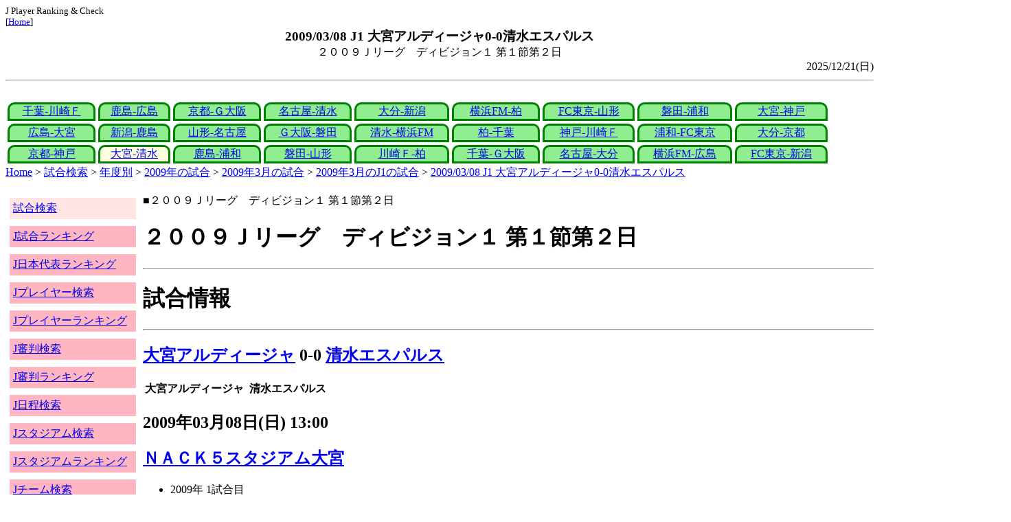

--- FILE ---
content_type: text/html
request_url: http://j-player.main.jp/md0000011623.htm
body_size: 4176
content:
<html>
<head>
<meta charset="utf-8"/>
<title>2009/03/08 J1 大宮アルディージャ0-0清水エスパルス</title><meta name="viewport" content="width=device-width">
<link href="./jplayer.css" rel="stylesheet" type="text/css">
<script data-ad-client="ca-pub-8552066327539456" async src="https://pagead2.googlesyndication.com/pagead/js/adsbygoogle.js"></script>
</head>
<body>
<small>J Player Ranking & Check<br>[<a href="index.htm">Home</a>]</small><center><b><big>2009/03/08 J1 大宮アルディージャ0-0清水エスパルス</big></b><br>２００９Ｊリーグ　ディビジョン１ 第１節第２日</center>
<div align="right">2025/12/21(日)</div>
<hr><div id="jplayer">
<div id="content">
<table bgcolor=white width=95%>
<tr>
<td align=center valign=bottom><div id="tab-design-disable"><a href="md0000011642.htm">千葉-川崎Ｆ</a></div></td><td align=center valign=bottom><div id="tab-design-disable"><a href="md0000011641.htm">鹿島-広島</a></div></td><td align=center valign=bottom><div id="tab-design-disable"><a href="md0000011640.htm">京都-Ｇ大阪</a></div></td><td align=center valign=bottom><div id="tab-design-disable"><a href="md0000011639.htm">名古屋-清水</a></div></td><td align=center valign=bottom><div id="tab-design-disable"><a href="md0000011638.htm">大分-新潟</a></div></td><td align=center valign=bottom><div id="tab-design-disable"><a href="md0000011637.htm">横浜FM-柏</a></div></td><td align=center valign=bottom><div id="tab-design-disable"><a href="md0000011635.htm">FC東京-山形</a></div></td><td align=center valign=bottom><div id="tab-design-disable"><a href="md0000011636.htm">磐田-浦和</a></div></td><td align=center valign=bottom><div id="tab-design-disable"><a href="md0000011634.htm">大宮-神戸</a></div></td></tr>
<tr>
<td align=center valign=bottom><div id="tab-design-disable"><a href="md0000011633.htm">広島-大宮</a></div></td><td align=center valign=bottom><div id="tab-design-disable"><a href="md0000011632.htm">新潟-鹿島</a></div></td><td align=center valign=bottom><div id="tab-design-disable"><a href="md0000011630.htm">山形-名古屋</a></div></td><td align=center valign=bottom><div id="tab-design-disable"><a href="md0000011631.htm">Ｇ大阪-磐田</a></div></td><td align=center valign=bottom><div id="tab-design-disable"><a href="md0000011629.htm">清水-横浜FM</a></div></td><td align=center valign=bottom><div id="tab-design-disable"><a href="md0000011628.htm">柏-千葉</a></div></td><td align=center valign=bottom><div id="tab-design-disable"><a href="md0000011627.htm">神戸-川崎Ｆ</a></div></td><td align=center valign=bottom><div id="tab-design-disable"><a href="md0000011626.htm">浦和-FC東京</a></div></td><td align=center valign=bottom><div id="tab-design-disable"><a href="md0000011625.htm">大分-京都</a></div></td></tr>
<tr>
<td align=center valign=bottom><div id="tab-design-disable"><a href="md0000011624.htm">京都-神戸</a></div></td><td align=center valign=bottom><div id="tab-design-enable"><a href="md0000011623.htm">大宮-清水</a></div></td><td align=center valign=bottom><div id="tab-design-disable"><a href="md0000011620.htm">鹿島-浦和</a></div></td><td align=center valign=bottom><div id="tab-design-disable"><a href="md0000011622.htm">磐田-山形</a></div></td><td align=center valign=bottom><div id="tab-design-disable"><a href="md0000011621.htm">川崎Ｆ-柏</a></div></td><td align=center valign=bottom><div id="tab-design-disable"><a href="md0000011619.htm">千葉-Ｇ大阪</a></div></td><td align=center valign=bottom><div id="tab-design-disable"><a href="md0000011618.htm">名古屋-大分</a></div></td><td align=center valign=bottom><div id="tab-design-disable"><a href="md0000011617.htm">横浜FM-広島</a></div></td><td align=center valign=bottom><div id="tab-design-disable"><a href="md0000011616.htm">FC東京-新潟</a></div></td></tr>
</tr>
</table>
<a href="index.htm">Home</a> > <a href="j_match.htm">試合検索</a> > <a href="match_years.htm">年度別</a> > <a href="match_2009.htm">2009年の試合</a> > <a href="match_2009_3.htm">2009年3月の試合</a> > <a href="match_2009_3J1.htm">2009年3月のJ1の試合</a> > <a href="md0000011623.htm">2009/03/08 J1 大宮アルディージャ0-0清水エスパルス</a>

</div>
<div id="leftCol">
<table width=98%>
<tr><td colspan=2><div id="menu-disable"><a href="j_match.htm">試合検索</a></div></td></tr>
<tr><td colspan=2><div id="menu-enable"><a href="j_matchranking.htm">J試合ランキング</a></div></td></tr>
<tr><td colspan=2><div id="menu-enable"><a href="j_national_ranking.htm">J日本代表ランキング</a></div></td></tr>
<tr><td colspan=2><div id="menu-enable"><a href="j_player.htm">Jプレイヤー検索</a></div></td></tr>
<tr><td colspan=2><div id="menu-enable"><a href="j_player_ranking.htm">Jプレイヤーランキング</a></div></td></tr>
<tr><td colspan=2><div id="menu-enable"><a href="j_referee.htm">J審判検索</a></div></td></tr>
<tr><td colspan=2><div id="menu-enable"><a href="j_referee_ranking.htm">J審判ランキング</a></div></td></tr>
<tr><td colspan=2><div id="menu-enable"><a href="j_schedule.htm">J日程検索</a></div></td></tr>
<tr><td colspan=2><div id="menu-enable"><a href="j_stadium.htm">Jスタジアム検索</a></div></td></tr>
<tr><td colspan=2><div id="menu-enable"><a href="j_stadium_ranking.htm">Jスタジアムランキング</a></div></td></tr>
<tr><td colspan=2><div id="menu-enable"><a href="j_team.htm">Jチーム検索</a></div></td></tr>
<tr><td colspan=2><div id="menu-enable"><a href="j_team_ranking.htm">Jチームランキング</a></div></td></tr>
<tr><td colspan=2>

</td></tr>
</table>

</div>
<div id="mainCol">
■２００９Ｊリーグ　ディビジョン１ 第１節第２日<br>
<h1>２００９Ｊリーグ　ディビジョン１ 第１節第２日</h1><hr>
<h1>試合情報</h1><hr>
<h2><a href="team_0023.htm">大宮アルディージャ</a> 0-0 <a href="team_0015.htm">清水エスパルス</a></h2>
<table border=0>
<th colspan=2>大宮アルディージャ</th><th></th><th colspan=2>清水エスパルス</th>
</table>

<h2>2009年03月08日(日) 13:00</h2>
<ul>
</ul>

<h2><a href="stadium152668078714307888.htm">ＮＡＣＫ５スタジアム大宮</a></h2>
<ul>
<li>2009年 1試合目</li>
<li>通算166試合目</li>
<li>当スタジアム通算成績
<ul>
<li>大宮 207勝114分155敗
<li>清水 4勝4分5敗
<li>大宮対清水 4勝4分3敗</li>

</ul></ul>

<h2>11542人</h2>
<h3>ＮＡＣＫ５スタジアム大宮</h3>
<ul>
<li>2009年 1位(16試合)</li>
<li>通算 70位(501試合)</li>
</ul>
<h3>全体</h3>
<ul>
<li>通算 12277位(161171試合)</li>
</ul>
<h3>J1通算</h3>
<ul>
<li>8647位(14274試合)</li>
</ul>

<h2>曇のち晴</h2>
<table border=0>
<tr><th>晴/曇</th><td><b>10%</b></td></tr>
<tr><th>曇</th><td><b>45%</b></td></tr>
<tr><th>晴</th><td><b>56%</b></td></tr>
<tr><th>雨</th><td>16%</td></tr>
</table>

<h2>気温 10.4℃ 湿度 46.0%</h2>
<table>
<tr><th></th><th>0-10%</th><th>11-20%</th><th>21-30%</th><th>31-40%</th><th>41-50%</th><th>51-60%</th><th>61-70%</th><th>71-80%</th><th>81-90%</th><th>91-100%</th></tr>
<tr><th>-0℃</th><td>0</td><td>0</td><td>0</td><td>1</td><td>0</td><td>0</td><td>1</td><td>1</td><td>1</td><td>0</td></tr>
<tr><th>1-5℃</th><td>0</td><td>0</td><td>5</td><td>13</td><td>24</td><td>24</td><td>29</td><td>47</td><td>29</td><td>4</td></tr>
<tr><th>6-10℃</th><td>2</td><td>36</td><td>84</td><td>196</td><td bgcolor="lightpink"><b>226</b></td><td>200</td><td>164</td><td>137</td><td>106</td><td>15</td></tr>
<tr><th>11-15℃</th><td>0</td><td>118</td><td>357</td><td>579</td><td>662</td><td>610</td><td>398</td><td>297</td><td>296</td><td>44</td></tr>
<tr><th>16-20℃</th><td>0</td><td>186</td><td>418</td><td>773</td><td>1012</td><td>955</td><td>831</td><td>672</td><td>714</td><td>144</td></tr>
<tr><th>21-25℃</th><td>1</td><td>180</td><td>399</td><td>811</td><td>1202</td><td>1345</td><td>1461</td><td>1308</td><td>1268</td><td>198</td></tr>
<tr><th>26-30℃</th><td>0</td><td>101</td><td>208</td><td>380</td><td>611</td><td>975</td><td>1644</td><td>1736</td><td>943</td><td>58</td></tr>
<tr><th>31-℃</th><td>0</td><td>25</td><td>46</td><td>61</td><td>151</td><td>262</td><td>210</td><td>63</td><td>9</td><td>0</td></tr>
</table>

<hr><h2>試合記録</h2>
<table>
<tr><th colspan=2><a href="team_0023.htm">大宮アルディージャ</a></th><th></th><th colspan=2><a href="team_0015.htm">清水エスパルス</a></th></tr>
<tr><td align=right>0</td><td align=right>(1.2)</td><td align=center>ゴール</td><td align=left>(1.3)</td><td align=left>0</td></tr>
<tr><td align=right>11</td><td align=right>(10.6)</td><td align=center>シュート</td><td align=left>(11.2)</td><td align=left>17</td></tr>
<tr><td align=right>18</td><td align=right>(15.7)</td><td align=center>フリーキック</td><td align=left>(16.7)</td><td align=left>20</td></tr>
<tr><td align=right>0</td><td align=right>(4.1)</td><td align=center>コーナーキック</td><td align=left>(5.0)</td><td align=left>5</td></tr>
<tr><td align=right>2</td><td align=right>(1.9)</td><td align=center>カード</td><td align=left>(1.4)</td><td align=left>1</td></tr>
</table>
括弧内は2009年平均

<hr><h2>審判</h2>
<h3>主審</h3>
東城　穣
<h3>副審</h3>
安元　利充<br>
<a href="referee_750104HideakiNISHIO.htm">西尾　英朗</a><br>
<h3>第四の審判</h3>
<a href="referee_750411HaruhiroOTSUKA.htm">大塚　晴弘</a><br>

<hr><h2>選手</h2>
<h3>スターティングイレブン</h3>
<table>
<tr><th colspan=4><a href="team_0023.htm">大宮アルディージャ</a></th><th>点</th><th>黄</th><th>赤</th><th colspan=4><a href="team_0015.htm">清水エスパルス</a></th><th>点</th><th>黄</th><th>赤</th></tr>
<tr><td></td><td>GK</td><td>21</td><td><i><a href="/pa/pa00006837.htm">江角　浩司</a></i></td><td></td><td></td><td></td><td></td><td>GK</td><td>21</td><td><i><a href="/pa/pa00005795.htm">西部　洋平</a></i></td><td></td><td></td><td></td></tr>
<tr><td></td><td>DF</td><td>2</td><td><i><a href="/pa/pa00009681.htm">塚本　泰史</a></i></td><td></td><td></td><td></td><td></td><td>DF</td><td>25</td><td><i><a href="/pa/pa00002836.htm">市川　大祐</a></i></td><td></td><td></td><td></td></tr>
<tr><td></td><td>DF</td><td>5</td><td><i><a href="/pa/pa00003405.htm">冨田　大介</a></i></td><td></td><td></td><td></td><td></td><td>DF</td><td>3</td><td><i><a href="/pa/pa00007995.htm">青山　直晃</a></i></td><td></td><td></td><td></td></tr>
<tr><td></td><td>DF</td><td>3</td><td><i><a href="/pa/pa00010387.htm">マト</a></i></td><td></td><td></td><td></td><td></td><td>DF</td><td>5</td><td><i><a href="/pa/pa00008134.htm">岩下　敬輔</a></i></td><td></td><td></td><td></td></tr>
<tr><td></td><td>DF</td><td>4</td><td><i><a href="/pa/pa00001148.htm">波戸　康広</a></i></td><td></td><td></td><td></td><td></td><td>DF</td><td>2</td><td><i><a href="/pa/pa00003000.htm">児玉　新</a></i></td><td></td><td></td><td></td></tr>
<tr><td></td><td>MF</td><td>23</td><td><i><a href="/pa/pa00006788.htm">金澤　慎</a></i></td><td></td><td></td><td></td><td></td><td>MF</td><td>13</td><td><i><a href="/pa/pa00008138.htm">兵働　昭弘</a></i></td><td></td><td></td><td></td></tr>
<tr><td></td><td>MF</td><td>33</td><td><i><a href="/pa/pa00009005.htm">新井　涼平</a></i></td><td></td><td></td><td></td><td></td><td>MF</td><td>7</td><td><i><a href="/pa/pa00000267.htm">伊東　輝悦</a></i></td><td></td><td></td><td></td></tr>
<tr><td></td><td>MF</td><td>11</td><td><i><a href="/pa/pa00002289.htm">藤本　主税</a></i></td><td></td><td></td><td></td><td></td><td>MF</td><td>17</td><td><i><a href="/pa/pa00007261.htm">山本　真希</a></i></td><td></td><td></td><td></td></tr>
<tr><td></td><td>MF</td><td>17</td><td><i><a href="/pa/pa00007642.htm">橋本　早十</a></i></td><td></td><td></td><td></td><td></td><td>MF</td><td>8</td><td><i><a href="/pa/pa00006781.htm">枝村　匠馬</a></i></td><td></td><td></td><td></td></tr>
<tr><td></td><td>FW</td><td>13</td><td><i><a href="/pa/pa00008628.htm">藤田　祥史</a></i></td><td></td><td></td><td></td><td></td><td>FW</td><td>18</td><td><i><a href="/pa/pa00009048.htm">ヨンセン</a></i></td><td></td><td></td><td></td></tr>
<tr><td></td><td>FW</td><td>27</td><td><i><a href="/pa/pa00009683.htm">市川　雅彦</a></i></td><td></td><td></td><td></td><td></td><td>FW</td><td>23</td><td><i><a href="/pa/pa00008136.htm">岡崎　慎司</a></i></td><td></td><td></td><td></td></tr>
</table>
<h3>ベンチ</h3>
<table>
<tr><th colspan=4><a href="team_0023.htm">大宮アルディージャ</a></th><th>点</th><th>黄</th><th>赤</th><th colspan=4><a href="team_0015.htm">清水エスパルス</a></th><th>点</th><th>黄</th><th>赤</th></tr>
<tr><td></td><td>GK</td><td>1</td><td><i><a href="/pa/pa00005930.htm">高木　貴弘</a></i></td><td></td><td></td><td></td><td></td><td>GK</td><td>31</td><td><i><a href="/pa/pa00008638.htm">武田　洋平</a></i></td><td></td><td></td><td></td></tr>
<tr><td></td><td>DF</td><td>19</td><td><i><a href="/pa/pa00002950.htm">村山　祐介</a></i></td><td></td><td></td><td></td><td></td><td>DF</td><td>4</td><td><i><a href="/pa/pa00008641.htm">太田　宏介</a></i></td><td></td><td></td><td></td></tr>
<tr><td></td><td>DF</td><td>6</td><td><i><a href="/pa/pa00008099.htm">片岡　洋介</a></i></td><td></td><td></td><td></td><td></td><td>DF</td><td>27</td><td><i><a href="/pa/pa00009102.htm">廣井　友信</a></i></td><td></td><td></td><td></td></tr>
<tr><td></td><td>MF</td><td>15</td><td><i><a href="/pa/pa00001957.htm">斉藤　雅人</a></i></td><td></td><td></td><td></td><td></td><td>DF</td><td>15</td><td><i><a href="/pa/pa00008967.htm">辻尾　真二</a></i></td><td></td><td></td><td></td></tr>
<tr><td></td><td>MF</td><td>7</td><td><i><a href="/pa/pa00006824.htm">内田　智也</a></i></td><td></td><td></td><td></td><td></td><td>MF</td><td>16</td><td><i><a href="/pa/pa00009078.htm">本田　拓也</a></i></td><td></td><td></td><td></td></tr>
<tr><td></td><td>FW</td><td>16</td><td><i><a href="/pa/pa00010191.htm">ラフリッチ</a></i></td><td></td><td></td><td></td><td></td><td>MF</td><td>14</td><td><i><a href="/pa/pa00003152.htm">高木　純平</a></i></td><td></td><td></td><td></td></tr>
<tr><td></td><td>FW</td><td>30</td><td><i><a href="/pa/pa00008465.htm">渡部　大輔</a></i></td><td></td><td></td><td></td><td></td><td>FW</td><td>11</td><td><i><a href="/pa/pa00009103.htm">原　一樹</a></i></td><td></td><td></td><td></td></tr>
</table>

<h2>監督</h2>
張　外龍<br>
長谷川　健太<br>

<hr><h2>タイムライン</h2>
<h3>概要</h3>
<table>
<tr><td colspan=20><a href="team_0023.htm">大宮アルディージャ</a></td></tr>
<tr><td></td><td></td><td></td><td>Y</td><td>Y</td><td></td><td></td><td></td><td></td><td></td><td>C</td><td></td><td>C</td><td></td><td></td><td></td><td></td><td></td><td>C</td></tr><tr><td>0</td><td>5</td><td>10</td><td>15</td><td>20</td><td>25</td><td>30</td><td>35</td><td>40</td><td>|</td><td>45</td><td>50</td><td>55</td><td>60</td><td>65</td><td>70</td><td>75</td><td>80</td><td>85</td><td>|</td></tr><tr><td></td><td></td><td></td><td></td><td></td><td></td><td>Y</td><td></td><td></td><td></td><td></td><td></td><td></td><td></td><td></td><td></td><td></td><td></td><td>C</td></tr>
<tr><td colspan=20><a href="team_0015.htm">清水エスパルス</a></td></tr>
</table>
<h3>詳細</h3>
<table>
<tr><th></th><th colspan=2><a href="team_0023.htm">大宮アルディージャ</a></th><th colspan=2><a href="team_0015.htm">清水エスパルス</a></th></tr>
<tr><td>19'</td><td>Yellow</td><td>藤田　祥史</td><td colspan=2></td></tr>
<tr><td>24'</td><td>Yellow</td><td>新井　涼平</td><td colspan=2></td></tr>
<tr><td>33'</td><td colspan=2></td><td>Yellow</td><td>岩下　敬輔</td></tr>
<tr><td>49'</td><td></td><td>新井　涼平→片岡　洋介</td><td colspan=2></td></tr>
<tr><td>57'</td><td></td><td>市川　雅彦→渡部　大輔</td><td colspan=2></td></tr>
<tr><td>88'</td><td></td><td>藤田　祥史→ラフリッチ</td><td colspan=2></td></tr>
<tr><td>89'</td><td colspan=2></td><td></td><td>岡崎　慎司→原　一樹</td></tr>

</table>



<center>Next -> <a href="md0000011620.htm">2009/03/07 J1 鹿島アントラーズ2-0浦和レッズ</a></center>
<style type="text/css">
  div.sourcecode {
    background-color: #eeeeee;
    padding: 4px 4px 4px 20px;
    margin: 12px;
    line-height: 1.4;
    font-family: monospace;
  }
  div.pagefeed {
    padding: 4px 4px 4px 20px;
    margin: 12px;
    line-height: 1.4;
    text-align: center;
  }
  div.pagefeed ul.pagelinks {
    margin: auto;
    width: 32em;
  }
  div.pagefeed ul.pagelinks li {
    width: 1.2em;
    line-height: 1.2em;
    list-style-type: none;
    border: none;
    float: left;
    margin: 0.1em;
    padding: 0px;
    font-weight: bold;
    text-align: center;
  }
  div.pagefeed ul.pagelinks li span.blnk {
    border-style: none;
    color: black;
  }
  div.pagefeed ul.pagelinks li a {
    border : 1px solid blue;
    background-color: white;
    text-decoration: none;
  }
  div.pagefeed ul.pagelinks li a:visited {
    background-color: lightgray;
    color: blue;
  }
  div.pagefeed ul.pagelinks li a:hover {
    text-decoration: underline;
  }
  div.pagefeed ul.pagelinks li.here {
    background-color: green;
    color: #ffff80;
    border-color: green;
  }
</style>

<div class="pagefeed">
<div style="text-align: center;">
<ul class="pagelinks">
<li><a href="md0000011642.htm">01</a></li>
<li><span class="blnk">..</span></li>
<li><a href="md0000011629.htm">14</a></li>
<li><a href="md0000011628.htm">15</a></li>
<li><a href="md0000011627.htm">16</a></li>
<li><a href="md0000011626.htm">17</a></li>
<li><a href="md0000011625.htm">18</a></li>
<li><a href="md0000011624.htm">19</a></li>
<li class="here">20</li>
<li><a href="md0000011620.htm">21</a></li>
<li><a href="md0000011622.htm">22</a></li>
<li><a href="md0000011621.htm">23</a></li>
<li><a href="md0000011619.htm">24</a></li>
<li><a href="md0000011618.htm">25</a></li>
<li><span class="blnk">..</span></li>
<li><a href="md0000011616.htm">27</a></li>
</ul>
</div>
</div>

</div>
<div id="rightCol">
<iframe src="preview_078.htm" width=100% height=4096>index</iframe>

</div>
<div id="bottom">
<script async src="//pagead2.googlesyndication.com/pagead/js/adsbygoogle.js"></script>
<!-- j_match -->
<ins class="adsbygoogle"
     style="display:block"
     data-ad-client="ca-pub-8552066327539456"
     data-ad-slot="9979017109"
     data-ad-format="auto"></ins>
<script>
(adsbygoogle = window.adsbygoogle || []).push({});
</script>

</div>
</div>
</body>
</html>


--- FILE ---
content_type: text/html
request_url: http://j-player.main.jp/preview_078.htm
body_size: 1113
content:
PickUp<br><hr>
<a href="RefereeRedRateRanking_Main_ThisYear.htm" target="_parent">J審判 今年 主審の一試合平均レッドカード枚数ランキング</a><br>
<table border=1>
<tr><th>順位</th><th>枚/試合</th><th>名前</th><th>試合数</th></tr>
<tr><td>1</td><th>0.00</th><td><a href="referee_810814JumpeiIIDA.htm">飯田　淳平</a></td><td>20</td></tr>
<tr><td>1</td><th>0.00</th><td><a href="referee_820130HiroyukiKIMURA.htm">木村　博之</a></td><td>26</td></tr>
<tr><td>1</td><th>0.00</th><td><a href="referee_930707KentaroKOBAYASHI.htm">小林　健太朗</a></td><td>22</td></tr>
<tr><td>1</td><th>0.00</th><td><a href="referee_860412ReoTANAKA.htm">田中　玲匡</a></td><td>16</td></tr>
<tr><td>1</td><th>0.00</th><td><a href="referee_831008MasakiTSURUOKA.htm">鶴岡　将樹</a></td><td>19</td></tr>
<tr><td>1</td><th>0.00</th><td><a href="referee_830105FUMing.htm">傅　明</a></td><td>8</td></tr>
<tr><td>1</td><th>0.00</th><td><a href="referee_860220YoshimiYAMASHITA.htm">山下　良美</a></td><td>18</td></tr>
<tr><td>1</td><th>0.00</th><td><a href="referee_790105HiroyukiIGARASHI.htm">五十嵐　泰之</a></td><td>1</td></tr>
<tr><td>1</td><th>0.00</th><td><a href="referee_901207KazuyoshiKARASHIMA.htm">辛島　宗烈</a></td><td>1</td></tr>
</table>

<hr>
<a href="StadiumRankingMaxTemperature_1.htm" target="_parent">J1 最高気温</a><br>
<table border>
<tr><td rowspan=1>1</td><td rowspan=1>36度</td><td>京都府</td><td><a href="stadium150367234665040100.htm">サンガスタジアム by ＫＹＯＣＥＲＡ</a></td></tr>
<tr><td rowspan=1>2</td><td rowspan=1>34.2度</td><td>埼玉県</td><td><a href="stadium152668078714307888.htm">ＮＡＣＫ５スタジアム大宮</a></td></tr>
<tr><td rowspan=1>3</td><td rowspan=1>33.9度</td><td>大阪府</td><td><a href="stadium6891286529990775400.htm">キンチョウスタジアム</a></td></tr>
<tr><td rowspan=1>4</td><td rowspan=1>33.6度</td><td>愛知県</td><td><a href="stadium150540442107904229.htm">豊田スタジアム</a></td></tr>
<tr><td rowspan=1>5</td><td rowspan=1>33.4度</td><td>山梨県</td><td><a href="stadium151921673526777507.htm">ＪＩＴ　リサイクルインク　スタジアム</a></td></tr>
</table>

<hr>
<a href="md0000032530.htm" target="_parent">2025/12/06 J1 サンフレッチェ広島2-1湘南ベルマーレ</a><br>
J 通算観客257,000,000人<br>湘南 J 最近22試合3勝4分15敗 平均勝ち点0.6<br>湘南 J1 最近22試合2勝5分15敗 平均勝ち点0.5<br>広島 J 最近10試合8勝1分1敗 平均勝ち点2.5<br>広島 J1 最近7試合5勝1分1敗 平均勝ち点2.3<br>広島 J 4連勝<br>広島 J1 3連勝
<hr>



--- FILE ---
content_type: text/html; charset=utf-8
request_url: https://www.google.com/recaptcha/api2/aframe
body_size: 268
content:
<!DOCTYPE HTML><html><head><meta http-equiv="content-type" content="text/html; charset=UTF-8"></head><body><script nonce="QL6Pp8iyRlxAgZ3hbKYQJA">/** Anti-fraud and anti-abuse applications only. See google.com/recaptcha */ try{var clients={'sodar':'https://pagead2.googlesyndication.com/pagead/sodar?'};window.addEventListener("message",function(a){try{if(a.source===window.parent){var b=JSON.parse(a.data);var c=clients[b['id']];if(c){var d=document.createElement('img');d.src=c+b['params']+'&rc='+(localStorage.getItem("rc::a")?sessionStorage.getItem("rc::b"):"");window.document.body.appendChild(d);sessionStorage.setItem("rc::e",parseInt(sessionStorage.getItem("rc::e")||0)+1);localStorage.setItem("rc::h",'1769149856640');}}}catch(b){}});window.parent.postMessage("_grecaptcha_ready", "*");}catch(b){}</script></body></html>